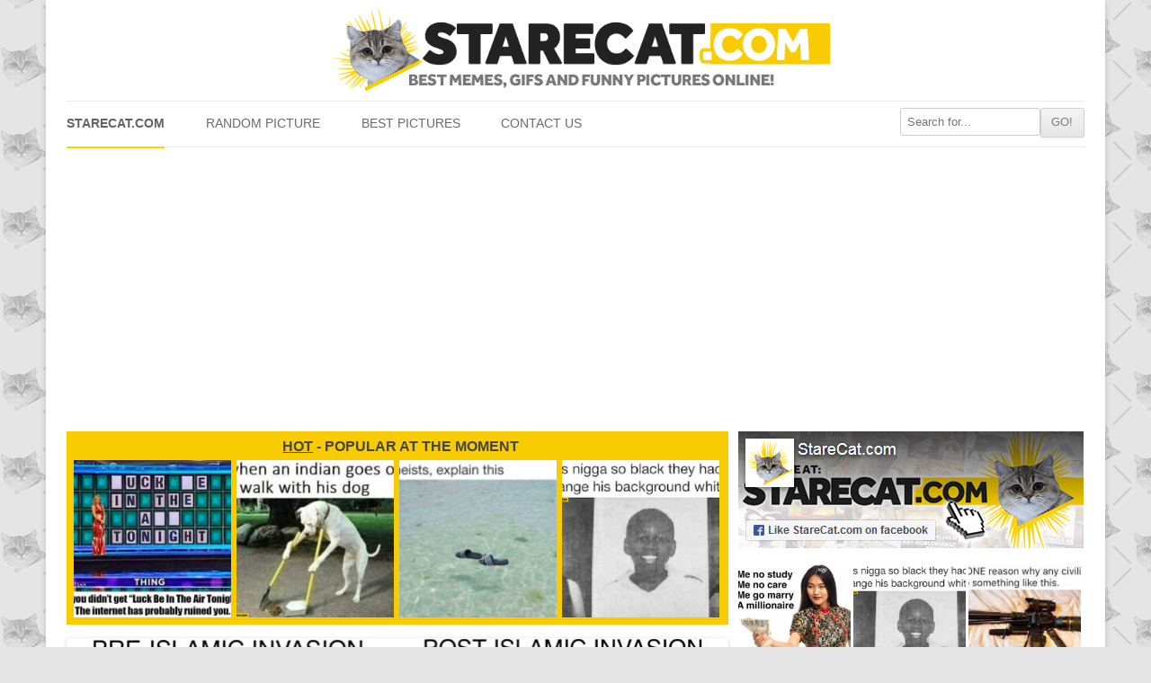

--- FILE ---
content_type: text/html; charset=utf-8
request_url: https://www.google.com/recaptcha/api2/aframe
body_size: 268
content:
<!DOCTYPE HTML><html><head><meta http-equiv="content-type" content="text/html; charset=UTF-8"></head><body><script nonce="bk-6DHYAlX_0SZW2JT9erg">/** Anti-fraud and anti-abuse applications only. See google.com/recaptcha */ try{var clients={'sodar':'https://pagead2.googlesyndication.com/pagead/sodar?'};window.addEventListener("message",function(a){try{if(a.source===window.parent){var b=JSON.parse(a.data);var c=clients[b['id']];if(c){var d=document.createElement('img');d.src=c+b['params']+'&rc='+(localStorage.getItem("rc::a")?sessionStorage.getItem("rc::b"):"");window.document.body.appendChild(d);sessionStorage.setItem("rc::e",parseInt(sessionStorage.getItem("rc::e")||0)+1);localStorage.setItem("rc::h",'1769664442047');}}}catch(b){}});window.parent.postMessage("_grecaptcha_ready", "*");}catch(b){}</script></body></html>